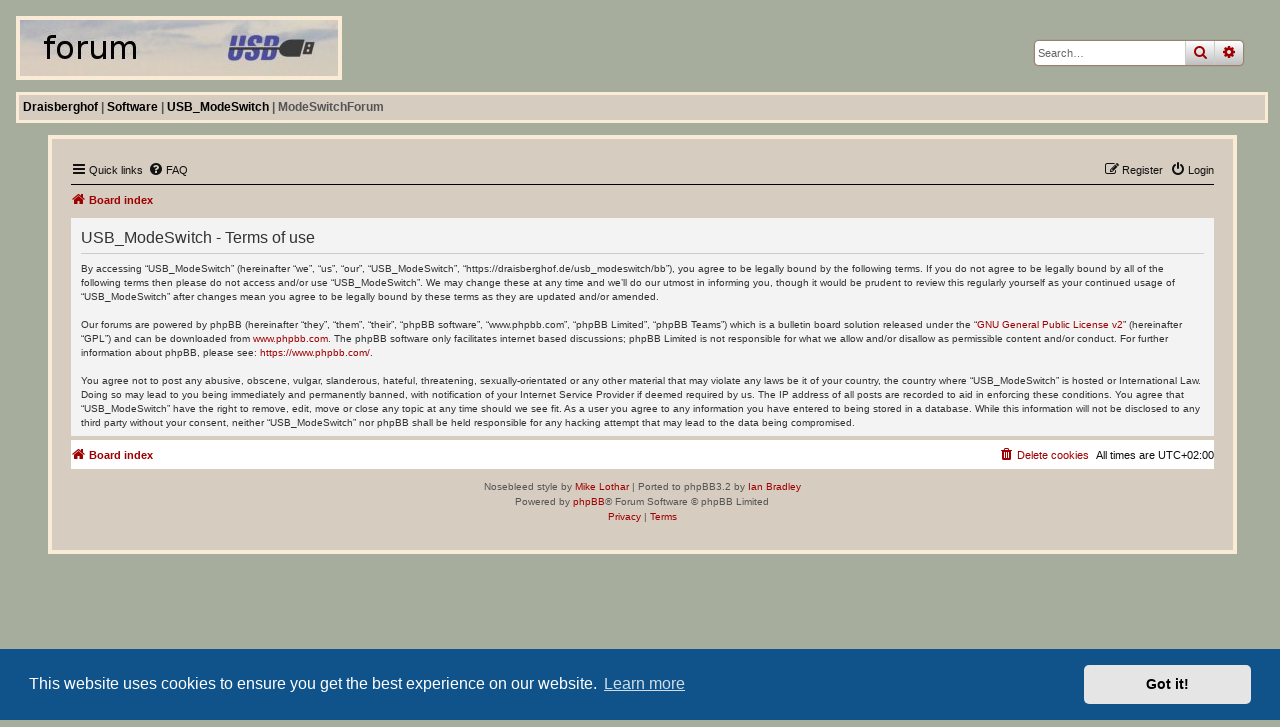

--- FILE ---
content_type: text/html; charset=UTF-8
request_url: https://draisberghof.de/usb_modeswitch/bb/ucp.php?mode=terms&sid=198faaf1cdc1b7152a523e0bbc097e76
body_size: 4155
content:
<!DOCTYPE html>
<html dir="ltr" lang="en-gb">
<head>
<meta charset="utf-8" />
<meta http-equiv="X-UA-Compatible" content="IE=edge">
<meta name="viewport" content="width=device-width, initial-scale=1" />

<title>USB_ModeSwitch - User Control Panel - Terms of use</title>

	<link rel="alternate" type="application/atom+xml" title="Feed - USB_ModeSwitch" href="/usb_modeswitch/bb/app.php/feed?sid=b7873f2d3140e34693bd53fb768bf6dc">			<link rel="alternate" type="application/atom+xml" title="Feed - New Topics" href="/usb_modeswitch/bb/app.php/feed/topics?sid=b7873f2d3140e34693bd53fb768bf6dc">				

<!--
	phpBB style name: Nosebleed
	Based on style:   prosilver (this is the default phpBB3 style)
	Original author:  Tom Beddard ( http://www.subBlue.com/ )
	Modified by:	  Ian Bradley ( http://iansvivarium.com )
-->

<link href="./assets/css/font-awesome.min.css?assets_version=22" rel="stylesheet">
<link href="./styles/nosebleed/theme/stylesheet.css?assets_version=22" rel="stylesheet">



	<link href="./assets/cookieconsent/cookieconsent.min.css?assets_version=22" rel="stylesheet">

<!--[if lte IE 9]>
	<link href="./styles/nosebleed/theme/tweaks.css?assets_version=22" rel="stylesheet">
<![endif]-->





</head>
<body bgcolor="#A7AD9C">

<img src="/images/usbforum.jpg" height="56" width="318" class="logo">

									<div id="search-box" class="search-box search-header" role="search">
				<form action="./search.php?sid=b7873f2d3140e34693bd53fb768bf6dc" method="get" id="search">
				<fieldset>
					<input name="keywords" id="keywords" type="search" maxlength="128" title="Search for keywords" class="inputbox search tiny" size="20" value="" placeholder="Search…" />
					<button class="button button-search" type="submit" title="Search">
						<i class="icon fa-search fa-fw" aria-hidden="true"></i><span class="sr-only">Search</span>
					</button>
					<a href="./search.php?sid=b7873f2d3140e34693bd53fb768bf6dc" class="button button-search-end" title="Advanced search">
						<i class="icon fa-cog fa-fw" aria-hidden="true"></i><span class="sr-only">Advanced search</span>
					</a>
					<input type="hidden" name="sid" value="b7873f2d3140e34693bd53fb768bf6dc" />

				</fieldset>
				</form>
			</div>
						
<div class="mnavbar">
<a href="../../index.html" class="mnavlink">Draisberghof</a><font class="inactive"> | </font>
<a href="../../software.html" class="mnavlink">Software</a><font class="inactive"> | </font>
<a href="../" class="mnavlink">USB_ModeSwitch</a><font class="inactive"> | ModeSwitchForum</font>
</div>


<span id="phpbb" class="nojs notouch section-ucp ltr ">
<table cellspacing="0" id="forum" class="toptable">
	<tr>
		<td>&nbsp;</td>
		<td id="bodyline"> <!-- äußere Tabelle, usb_modeswitch-Anpassung; siehe auch overall_footer -->



<div id="wrap" class="wrap">
	<a id="top" class="top-anchor" accesskey="t"></a>
	<div id="page-header">
				<div class="navbar" role="navigation">
	<div class="inner_ov">

	<ul id="nav-main" class="nav-main linklist" role="menubar">

		<li id="quick-links" class="quick-links dropdown-container responsive-menu" data-skip-responsive="true">
			<a href="#" class="dropdown-trigger">
				<i class="icon fa-bars fa-fw" aria-hidden="true"></i><span>Quick links</span>
			</a>
			<div class="dropdown">
				<div class="pointer"><div class="pointer-inner"></div></div>
				<ul class="dropdown-contents" role="menu">
					
											<li class="separator"></li>
																									<li>
								<a href="./search.php?search_id=unanswered&amp;sid=b7873f2d3140e34693bd53fb768bf6dc" role="menuitem">
									<i class="icon fa-file-o fa-fw icon-gray" aria-hidden="true"></i><span>Unanswered topics</span>
								</a>
							</li>
							<li>
								<a href="./search.php?search_id=active_topics&amp;sid=b7873f2d3140e34693bd53fb768bf6dc" role="menuitem">
									<i class="icon fa-file-o fa-fw icon-blue" aria-hidden="true"></i><span>Active topics</span>
								</a>
							</li>
							<li class="separator"></li>
							<li>
								<a href="./search.php?sid=b7873f2d3140e34693bd53fb768bf6dc" role="menuitem">
									<i class="icon fa-search fa-fw" aria-hidden="true"></i><span>Search</span>
								</a>
							</li>
					
										<li class="separator"></li>

									</ul>
			</div>
		</li>

				<li data-skip-responsive="true">
			<a href="/usb_modeswitch/bb/app.php/help/faq?sid=b7873f2d3140e34693bd53fb768bf6dc" rel="help" title="Frequently Asked Questions" role="menuitem">
				<i class="icon fa-question-circle fa-fw" aria-hidden="true"></i><span>FAQ</span>
			</a>
		</li>
						
			<li class="rightside"  data-skip-responsive="true">
			<a href="./ucp.php?mode=login&amp;redirect=ucp.php%3Fmode%3Dterms&amp;sid=b7873f2d3140e34693bd53fb768bf6dc" title="Login" accesskey="x" role="menuitem">
				<i class="icon fa-power-off fa-fw" aria-hidden="true"></i><span>Login</span>
			</a>
		</li>
					<li class="rightside" data-skip-responsive="true">
				<a href="./ucp.php?mode=register&amp;sid=b7873f2d3140e34693bd53fb768bf6dc" role="menuitem">
					<i class="icon fa-pencil-square-o  fa-fw" aria-hidden="true"></i><span>Register</span>
				</a>
			</li>
						</ul>

	<ul id="nav-breadcrumbs" class="nav-breadcrumbs linklist navlinks" role="menubar">
								<li class="breadcrumbs" itemscope itemtype="http://schema.org/BreadcrumbList">
										<span class="crumb"  itemtype="http://schema.org/ListItem" itemprop="itemListElement" itemscope><a href="./index.php?sid=b7873f2d3140e34693bd53fb768bf6dc" itemtype="https://schema.org/Thing"
				itemscope itemprop="item" accesskey="h" data-navbar-reference="index">
								<i class="icon fa-home fa-fw"></i><span itemprop="name">Board index</span></a>
				<meta itemprop="position" content="1" /></span>
								</li>
				
				
					<li class="rightside responsive-search">
				<a href="./search.php?sid=b7873f2d3140e34693bd53fb768bf6dc" title="View the advanced search options" role="menuitem">
					<i class="icon fa-search fa-fw" aria-hidden="true"></i><span class="sr-only">Search</span>
				</a>
			</li>
			</ul>

	</div>
</div>
	</div>

	
	<a id="start_here" class="anchor"></a>
	<div id="page-body" class="page-body" role="main">
		
		

	<div class="panel">
		<div class="inner">
		<div class="content">
			<h2 class="sitename-title">USB_ModeSwitch - Terms of use</h2>
			<div class="agreement">By accessing “USB_ModeSwitch” (hereinafter “we”, “us”, “our”, “USB_ModeSwitch”, “https://draisberghof.de/usb_modeswitch/bb”), you agree to be legally bound by the following terms. If you do not agree to be legally bound by all of the following terms then please do not access and/or use “USB_ModeSwitch”. We may change these at any time and we’ll do our utmost in informing you, though it would be prudent to review this regularly yourself as your continued usage of “USB_ModeSwitch” after changes mean you agree to be legally bound by these terms as they are updated and/or amended.
	<br><br>
	Our forums are powered by phpBB (hereinafter “they”, “them”, “their”, “phpBB software”, “www.phpbb.com”, “phpBB Limited”, “phpBB Teams”) which is a bulletin board solution released under the “<a href="http://opensource.org/licenses/gpl-2.0.php">GNU General Public License v2</a>” (hereinafter “GPL”) and can be downloaded from <a href="https://www.phpbb.com/">www.phpbb.com</a>. The phpBB software only facilitates internet based discussions; phpBB Limited is not responsible for what we allow and/or disallow as permissible content and/or conduct. For further information about phpBB, please see: <a href="https://www.phpbb.com/">https://www.phpbb.com/</a>.
	<br><br>
	You agree not to post any abusive, obscene, vulgar, slanderous, hateful, threatening, sexually-orientated or any other material that may violate any laws be it of your country, the country where “USB_ModeSwitch” is hosted or International Law. Doing so may lead to you being immediately and permanently banned, with notification of your Internet Service Provider if deemed required by us. The IP address of all posts are recorded to aid in enforcing these conditions. You agree that “USB_ModeSwitch” have the right to remove, edit, move or close any topic at any time should we see fit. As a user you agree to any information you have entered to being stored in a database. While this information will not be disclosed to any third party without your consent, neither “USB_ModeSwitch” nor phpBB shall be held responsible for any hacking attempt that may lead to the data being compromised.
	</div>
		</div>
		</div>
	</div>


			</div>


<div id="page-footer" class="page-footer" role="contentinfo">
	<div class="navbar" role="navigation">
	<div class="inner">

	<ul id="nav-footer" class="nav-footer linklist" role="menubar">
		<li class="breadcrumbs">
									<span class="crumb"><a href="./index.php?sid=b7873f2d3140e34693bd53fb768bf6dc" data-navbar-reference="index"><i class="icon fa-home fa-fw" aria-hidden="true"></i><span>Board index</span></a></span>					</li>
		
				<li class="rightside">All times are <span title="UTC+2">UTC+02:00</span></li>
							<li class="rightside">
				<a href="/usb_modeswitch/bb/app.php/user/delete_cookies?sid=b7873f2d3140e34693bd53fb768bf6dc" data-ajax="true" data-refresh="true" role="menuitem">
					<i class="icon fa-trash fa-fw" aria-hidden="true"></i><span>Delete cookies</span>
				</a>
			</li>
														</ul>

	</div>
</div>

	<div class="copyright">
				<p class="footer-row">
			<span class="footer-copyright">Nosebleed style by <a href="https://mikelothar.com/">Mike Lothar</a> | Ported to phpBB3.2 by <a href="http://phpbbstyles.oo.gd/">Ian Bradley</a></span>
		</p>
		<p class="footer-row">
			<span class="footer-copyright">Powered by <a href="https://www.phpbb.com/">phpBB</a>&reg; Forum Software &copy; phpBB Limited</span>
		</p>
						<p class="footer-row">
			<a class="footer-link" href="./ucp.php?mode=privacy&amp;sid=b7873f2d3140e34693bd53fb768bf6dc" title="Privacy" role="menuitem">
				<span class="footer-link-text">Privacy</span>
			</a>
			|
			<a class="footer-link" href="./ucp.php?mode=terms&amp;sid=b7873f2d3140e34693bd53fb768bf6dc" title="Terms" role="menuitem">
				<span class="footer-link-text">Terms</span>
			</a>
		</p>
					</div>

	<div id="darkenwrapper" class="darkenwrapper" data-ajax-error-title="AJAX error" data-ajax-error-text="Something went wrong when processing your request." data-ajax-error-text-abort="User aborted request." data-ajax-error-text-timeout="Your request timed out; please try again." data-ajax-error-text-parsererror="Something went wrong with the request and the server returned an invalid reply.">
		<div id="darken" class="darken">&nbsp;</div>
	</div>

	<div id="phpbb_alert" class="phpbb_alert" data-l-err="Error" data-l-timeout-processing-req="Request timed out.">
		<a href="#" class="alert_close">
			<i class="icon fa-times-circle fa-fw" aria-hidden="true"></i>
		</a>
		<h3 class="alert_title">&nbsp;</h3><p class="alert_text"></p>
	</div>
	<div id="phpbb_confirm" class="phpbb_alert">
		<a href="#" class="alert_close">
			<i class="icon fa-times-circle fa-fw" aria-hidden="true"></i>
		</a>
		<div class="alert_text"></div>
	</div>
</div>

</div>

<div>
	<a id="bottom" class="anchor" accesskey="z"></a>
	<img class="sr-only" aria-hidden="true" src="&#x2F;usb_modeswitch&#x2F;bb&#x2F;app.php&#x2F;cron&#x2F;cron.task.core.tidy_cache&#x3F;sid&#x3D;b7873f2d3140e34693bd53fb768bf6dc" width="1" height="1" alt="">
</div>

<script src="./assets/javascript/jquery-3.7.1.min.js?assets_version=22"></script>
<script src="./assets/javascript/core.js?assets_version=22"></script>

	<script src="./assets/cookieconsent/cookieconsent.min.js?assets_version=22"></script>
	<script>
		if (typeof window.cookieconsent === "object") {
			window.addEventListener("load", function(){
				window.cookieconsent.initialise({
					"palette": {
						"popup": {
							"background": "#0F538A"
						},
						"button": {
							"background": "#E5E5E5"
						}
					},
					"theme": "classic",
					"content": {
						"message": "This\u0020website\u0020uses\u0020cookies\u0020to\u0020ensure\u0020you\u0020get\u0020the\u0020best\u0020experience\u0020on\u0020our\u0020website.",
						"dismiss": "Got\u0020it\u0021",
						"link": "Learn\u0020more",
						"href": "./ucp.php?mode=privacy&amp;sid=b7873f2d3140e34693bd53fb768bf6dc"
					}
				});
			});
		}
	</script>


<script src="./styles/prosilver/template/forum_fn.js?assets_version=22"></script>
<script src="./styles/prosilver/template/ajax.js?assets_version=22"></script>


<script>
	$('.search-header').on('click', function(e){
	e.stopPropagation();
	});
	$('.headerbar').on('click', function(e){
	window.location = "./index.php?sid=b7873f2d3140e34693bd53fb768bf6dc";
	});
</script>

<script>
	$(".button:not(.button-secondary) span, .nb-jump").each(function() {
		var elText,
			openSpan = '<span class="button-first-word">',
			closeSpan = '</span>';
		elText = $(this).text().split(" ");
		elText.unshift(openSpan);
		elText.splice(2, 0, closeSpan);
		elText = elText.join(" ");
		$(this).html(elText);
	});
</script>



		</td> 
		<td>&nbsp;</td>
  </tr>
</table> <!-- äußere Tabelle, usb_modeswitch-Anpassung; siehe auch overall_header -->
</span>


</body>
</html>
